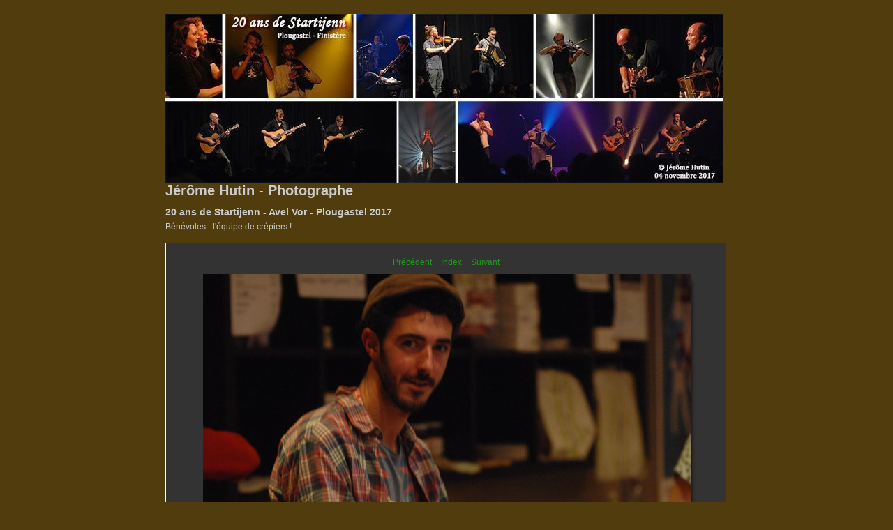

--- FILE ---
content_type: text/html
request_url: https://arbresvenerables.arborethic.com/Startijenn/benevoles/content/HUT_0341_large.html
body_size: 1342
content:

<!DOCTYPE HTML PUBLIC "-//W3C//DTD HTML 4.01 Transitional//EN" "http://www.w3.org/TR/html4/loose.dtd">
<html xmlns="http://www.w3.org/1999/xhtml" xml:lang="en">
<head>


<meta http-equiv="Content-Type" content="text/html; charset=UTF-8" >
<meta name="Keywords" content="photography,software,photos,digital darkroom,gallery,image,photographer,adobe,photoshop,lightroom" >
<meta name="generator" content="Adobe Photoshop Lightroom" >
<title>Jérôme Hutin - Photographe</title>
<link rel="stylesheet" type="text/css" media="screen" title="Custom Settings" href="./custom.css" >
<link rel="stylesheet" type="text/css" media="screen" title="Custom Settings" href="../resources/css/master.css" >


<script type="text/javascript">
window.AgMode = "publish";
cellRolloverColor="#A1A1A1";
cellColor="#949494";
</script>
<script type="text/javascript" src="../resources/js/live_update.js">
</script>


<!--[if lt IE 7.]> <script defer type="text/javascript" src="../resources/js/pngfix.js"></script> <![endif]-->
<!--[if gt IE 6]> <link rel="stylesheet" href="../resources/css/ie7.css"></link> <![endif]-->
<!--[if lt IE 7.]> <link rel="stylesheet" href="../resources/css/ie6.css"></link> <![endif]-->
</head>


<body>


<div id="wrapper_large">
    <div id="model.nonCSS.idplateEnabled">
    <div class="logo"> <a href="http://arbresvenerables.fr"> <img width="800" height="242" class="pngDelayDisplay" src="./logo.png" alt="Logo"> </a> </div>
  </div>
  
  
  <div id="sitetitle">
    <h1 onclick="clickTarget( this, 'metadata.siteTitle.value' );" id="metadata.siteTitle.value" class="textColor">Jérôme Hutin - Photographe</h1>
  </div>
  <div id="collectionHeader">
    <h1 onclick="clickTarget( this, 'metadata.groupTitle.value' );" id="metadata.groupTitle.value" class="textColor">20 ans de Startijenn - Avel Vor - Plougastel 2017</h1>
    <p onclick="clickTarget( this, 'metadata.groupDescription.value' );" id="metadata.groupDescription.value" class="textColor">Bénévoles  - l'équipe de crépiers !</p>
  </div>



  
  <div id="stage2">
    <div id="previewFull" class="borderTopLeft borderBottomRight">
      <div id="detailTitle" class="detailText">
              </div>

	  
      <div class="detailNav">
        <ul>
                                    <li class="previous"> <a class="paginationLinks detailText" href="../content/HUT_0340_large.html">Précédent</a> </li>
                                    <li class="index"> <a href="../index.html" class="detailLinks detailText">Index</a> </li>
                          <li class="next"> <a class="paginationLinks detailText" href="../content/HUT_0342_large.html">Suivant</a> </li>
                                          </ul>
      </div>

      <a href="../index.html">

      <div style="margin-left:53px;">
                  <div class="dropShadow">
            <div class="inner">
                              <img src="images/large/HUT_0341.jpg"
                    class="previewFullImage preview"
                    id="previewImage"
                    alt=""
                                        onclick="var node=parentNode.parentNode.parentNode.parentNode; if( node.click ) { return node.click(); } else { return true; }">
                            </div>
          </div>
        
      </div>
      </a>
      <div style="clear:both; height:5px"></div>

	  
      <div id="detailCaption" class="detailText">
        HUT_0341 - 04112017 - © Jérôme Hutin      </div>
    </div>
  </div>
  <div class="clear">
  </div>


  
  <div id="contact">
          <a href="mailto: arbresperigord@gmail.com"> <p
        class="textColor" id="metadata.contactInfo.value">Jérôme Hutin - http://arbresvenerables.fr - Tél : 06 19 77 28 08</p>
          </a>
      </div>
  <div class="clear">
  </div>
</div>
</body>
</html>




--- FILE ---
content_type: text/css
request_url: https://arbresvenerables.arborethic.com/Startijenn/benevoles/content/custom.css
body_size: 417
content:
#previewFull {
  background-color: #333333 !important;
  width: 802px !important;
  color: inherit;
}

#liveUpdateContactInfo {
}

body {
  background-color: #503C0C !important;
  color: inherit;
}

#stage, #stage2 {
  border-bottom: 1px dotted #9EA0FF !important;
}

#sitetitle {
  border-bottom: 1px dotted #9EA0FF !important;
}

.borderRight {
  border-right: 1px solid #FFFFFF !important;
}

.logo {
  display: inherit !important;
}

.detailText {
  color: #219B1D !important;
  background-color: inherit;
}

.preview {
  border: none !important;
}

.thumbnail {
  background-color: #696969 !important;
  color: inherit;
}

#wrapper_thumb {
  width: 806px !important;
}

#stage2 {
  width: 806px !important;
}

.itemNumber {
  color: #000000 !important;
  display: none !important;
  background-color: inherit;
}

.caption {
  color: #B3B3B3 !important;
  background-color: inherit;
}

.borderTopLeft {
  border-top: 1px solid #FFFFFF !important;
  border-left: 1px solid #FFFFFF !important;
}

.selectedThumbnail, .thumbnail:hover {
  background-color: #F0D3FD !important;
  color: inherit;
}

.borderRightDotted {
  border-right: 1px dotted #FFFFFF !important;
}

.borderBottomRight {
  border-right: 1px solid #FFFFFF !important;
  border-bottom: 1px solid #FFFFFF !important;
}

#wrapper_large {
  width: 806px !important;
}

.emptyThumbnail {
  background-color: #696969 !important;
  color: inherit;
}

#previewImage {
  maxSize: 700.00 !important;
}

.paginationLinks, .pagination, #liveUpdatePagination {
}

.thumb {
  border: 1px solid #000000 !important;
}

#liveUpdateSiteTitle {
}

.borderBottom {
  border-bottom: 1px solid #FFFFFF !important;
}

#stage {
  width: 806px !important;
}

.textColor {
  color: #CCCCCC !important;
  background-color: inherit;
}
